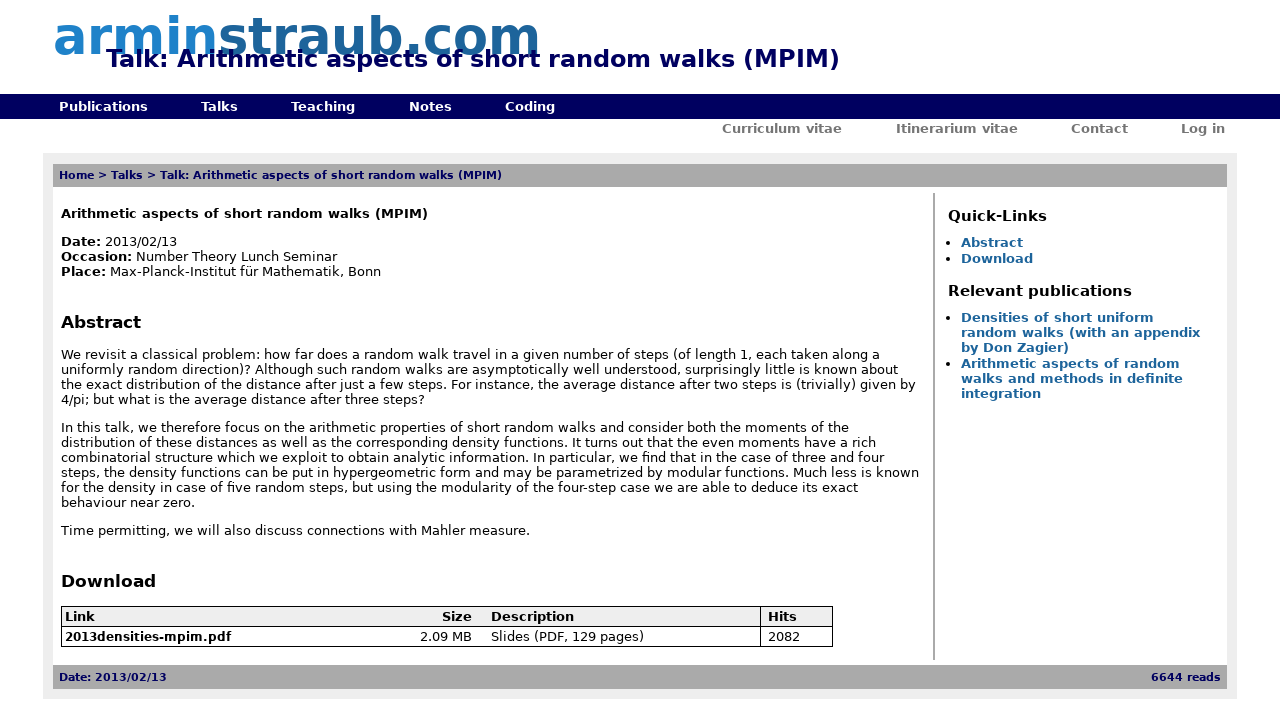

--- FILE ---
content_type: text/html; charset=UTF-8
request_url: https://arminstraub.com/talk/densities-mpim
body_size: 1644
content:
<!DOCTYPE html>
<html lang="en">
<head>
<title>arminstraub.com - Talk: Arithmetic aspects of short random walks (MPIM)</title>
<meta charset="utf-8">
<meta name=viewport content="width=device-width, initial-scale=1">
<link rel=stylesheet type="text/css" href="/css/global.css">
<link rel=stylesheet type="text/css" href="/css/downloads.css">
</head>
<body>
<header>
<div id="title">
<a href="/">armin<span>straub.com</span></a>
<h1 id="subtitle">Talk: Arithmetic aspects of short random walks (MPIM)</h1>
</div>
<nav aria-label="Main navigation bar"><div id="navbar"><div><a href="/publications">Publications</a></div><div><a href="/talks">Talks</a></div><div><a href="/teaching">Teaching</a></div><div><a href="/math/index">Notes</a></div><div><a href="/software/index">Coding</a></div></div><div id="navbar-2"><div><a href="/downloads/cv.pdf">Curriculum vitae</a></div><div><a href="/places">Itinerarium vitae</a></div><div><a href="/contact">Contact</a></div><div><a href="/browse.php?page=login">Log in</a></div></div></nav>
</header>
<div id="outer">
<nav aria-label="Secondary navigation bar"><div id="cnthdr"><div><div id="breadcrumbs"><a href="/">Home</a> &gt; <a href="/talks">Talks</a> &gt; <a href="/talk/densities-mpim">Talk: Arithmetic aspects of short random walks (MPIM)</a></div></div></div></nav>
<div id="inner">
<div id="container">
<main>
<b>Arithmetic aspects of short random walks (MPIM)</b>
<p><b>Date:</b> 2013/02/13
<br><b>Occasion:</b> Number Theory Lunch Seminar
<br><b>Place:</b> Max-Planck-Institut für Mathematik, Bonn

<h2 id="abstract" >Abstract</h2>
<p>We revisit a classical problem: how far does a random walk travel in a given number of steps (of length 1, each taken along a uniformly random direction)?  Although such random walks are asymptotically well understood, surprisingly little is known about the exact distribution of the distance after just a few steps.  For instance, the average distance after two steps is (trivially) given by 4/pi; but what is the average distance after three steps?

<p>In this talk, we therefore focus on the arithmetic properties of short random walks and consider both the moments of the distribution of these distances as well as the corresponding density functions.  It turns out that the even moments have a rich combinatorial structure which we exploit to obtain analytic information.  In particular, we find that in the case of three and four steps, the density functions can be put in hypergeometric form and may be parametrized by modular functions.  Much less is known for the density in case of five random steps, but using the modularity of the four-step case we are able to deduce its exact behaviour near zero.

<p>Time permitting, we will also discuss connections with Mahler measure.<h2 id="download" >Download</h2>
<p id="ncdk"><table class="downloads" cellpadding="0" cellspacing="0">
<tr><th class="link">Link<th class="size">Size<th class="description">Description<th class="hits">Hits<tr>
<td class="link"><a href="/downloads/slides/2013densities-mpim.pdf">2013densities-mpim.pdf</a>
<td class="size">2.09 MB
<td class="description">Slides (PDF, 129 pages)
<td class="hits">2082
</table>

</main>
<aside id="sidebar">
<div class="sidebarblock">
<div class="header">Quick-Links</div>
<ul>
<li><a href="#abstract">Abstract</a>
<li><a href="#download">Download</a>
</ul>
</div>
<div class="sidebarblock">
<div class="header">Relevant publications</div>
<ul class="datalist">
<li><a href="/pub/walks-densities">Densities of short uniform random walks (with an appendix by Don Zagier)</a>
<li><a href="/pub/dissertation">Arithmetic aspects of random walks and methods in definite integration</a>
</ul></div>
</aside>
</div>
</div>
<footer><div id="cntftr"><div><div id="lastchange">Date: 2013/02/13</div></div><div class="right">6644 reads</div></div></footer>
</div>
</body>
</html>

--- FILE ---
content_type: text/css;charset=UTF-8
request_url: https://arminstraub.com/css/global.css
body_size: 1881
content:
header nav main aside footer { display: block; }
span.avoidwrap { display:inline-block; }

/* TITLE */

#title {
    margin: 5pt 0 0 40pt;
    overflow: hidden;
}
#title a {
    color: #1F82C9;
    font-size: 38pt;
    font-weight: 900;
}
#title a span {
    color: #1D649B;
}
#subtitle {
    margin: 0 0 0 2.2em;
    position: relative;
    top: -0.85em;
}
#subtitle, #subtitle a {
    color: #000060;
    font-size: 18pt;
    font-weight: bold;
}
#title a:link, #title a:visited, #title a:hover {
    text-decoration: none;
}
@media all and (max-width: 50em) {
    #title {
        margin: 5pt 0 0 5pt;
    }
    #title a {
        font-size: 30pt;
    }
    #subtitle, #subtitle a {
        font-size: 14pt;
    }
}


/* NAVBAR */

#navbar
{
    display: flex;
    flex-flow: row wrap;
    padding: 4pt;
    background: #000060;
    color:white;
}
#navbar div
{
    display: inline-block;
    padding-left: 4em;
}
#navbar a:link, #navbar a:visited
{
    color:white;
}
#navbar-2
{
    display: flex;
    flex-flow: row wrap;
    justify-content: flex-end;
    padding: 1pt;
}
#navbar-2 div
{
    display: inline-block;
    padding-right: 4em;
}
#navbar-2 a:link, #navbar-2 a:visited
{
    color: #757575;
}
@media all and (max-width: 50em) {
    #navbar div
    {
        padding-left: 1.5em;
    }
    #navbar div:first-child
    {
        padding-left: 2pt;
    }
    #navbar-2 div
    {
        padding-right: 2em;
    }
}


/* CONTENT & SIDEBAR */

#outer {
    background: #EEEEEE;
    margin: 12pt 32pt;
    padding: 8pt;
}
#inner {
    background: white;
    margin: 0;
    padding: 4pt 6pt;
}
#container {
    display: flex;
    flex-flow: row wrap;
}
main {
    flex: 1;
    padding-right: 10pt;
    margin-top: 10pt;
    margin-bottom: 10pt;
}
#sidebar {
    flex: 0.3;
    border-left: solid #AAAAAA 1.5pt;
    padding: 0pt 10pt 0pt 10pt;
}
#sidebar p {
    line-height: 100%;
    margin: 0.3em 0;
}
@media all and (max-width: 50em) {
    #outer {
        background: transparent;
        margin: 12pt 0pt;
        padding: 0pt;
    }
    #inner {
        background: white;
        margin: 0;
        padding: 4pt 6pt;
    }
    #container {
        flex-flow: column;
    }
    #sidebar {
        border-top: solid #AAAAAA 1.5pt;
        border-left: 0;
    }
}

#sidebar .header {
    font-size: 11pt;
    font-weight: bold;
    margin-top: 1em;
}
#sidebar ul {
    list-style: disc outside none;
    padding-left: 1em;
    margin-top: 8pt;
    margin-bottom: 12pt;
}
#sidebar li {
    margin-bottom: 1pt;
}

#cnthdr, #cntftr {
    display: flex;
    justify-content: space-between;
    background: #AAAAAA;
    color: #000060;
    font-size: 8pt;
    font-weight: 600;
    margin: 0;
}
#cnthdr > div, #cntftr > div {
    padding: 4pt;
}
#cnthdr .right, #cntftr .right {
    text-align: right;
}
#breadcrumbs, #cntftr {
    font-size: 8pt;
    margin: 0;
}
#cnthdr a:link, #cnthdr a:visited, #cnthdr a:hover,
#cntftr a:link, #cntftr a:visited, #cntftr a:hover {
    color: #000060;
}


ul.pipedlist
{
    list-style: none;
    padding: 0;
    margin: 0;
}
ul.pipedlist li
{
    display: inline;
    padding: 0;
    margin: 0;
    margin-right: 1em;
}
ul.pipedlist li:before
{
    content: "\00BB \0020";
}


/* List of text */
table {
    font-size: 1em;
}
.textlist td {
    padding: 4pt 10pt;
}
.textlist p.intro {
    font-size: .9em;
    font-style: italic;
}
.textlist p.author {
    font-size: .9em;
    color: #AAAAAA;
    color: #606060;
}
.textlist p {
    margin: 0;
}

/* .border: simple table with borders */
/* .namevalue: table with two cols - one with a name and the second with an description */
.border {
    border-collapse: collapse;
}
.namevalue {
    border: 1px #AAAAAA solid;
    display: grid;
    grid-template-columns: max-content auto;
    width: fit-content;
}
.namevalue .header {
    grid-column: 1 / -1;
    background: #CCCCCC;
    font-weight: bold;
}
.namevalue .header, .namevalue .name, .namevalue .value, .border td, .border th {
    padding: 3pt;
    vertical-align: top;
    text-align: left;
}
.border td, .border th {
    border: 1px #AAAAAA solid;
    padding-right: 18pt;
}
.namevalue .name {
    font-weight: bold;
    padding-right: 10pt;
}
.border th, .namevalue .header {
    background: #CCCCCC;
    font-weight: bold;
}
.namevalue .two, .hl {
    background: #EEEEEE;
}
td > p.small {
    margin-bottom: 0;
}

/* Linux style Shell prompt, source code */
pre.shell, pre.source {
    border: 1px #AAAAAA solid;
    margin-right: 4pt;
    padding: 2pt;
}
.prompt {
    color: #994444;
    font-size: 1em;
    font-weight: bold;
}
.comment {
    color: #449944;
    font-style: italic;
}

/* Code, local Filenames */
code, .path, .program {
    color: #994444;
    font-family: monospace;
}
.quote {
    font-style: italic;
    margin: .5em 2em;
}
.keystroke, .output {
    color: #444499;
    font-family: monospace;
}
hr.seperator {
    border: 1px #AAAAAA solid;
    margin: 15pt 0;
    width: 50%;
}


/* general options for text */
body {
    background-color: white;
    font-family: "DejaVu Sans", "Verdana", sans-serif;
    font-size: 10pt;
    margin: 0;
    padding: 0;
}

h2 {
    font-size: 13pt;
    margin-top: 1.9em;
    clear: both;
}
main h2:first-child {
    margin-top: 0pt;
}
h3 {
    font-size: 11pt;
    margin-top: 1.6em;
}
h4 {
    font-size: 10pt;
}
small, p.small {
    font-size: 7pt;
}
p.small {
    margin-top: 2pt;
}
main ul {
    padding-left: 2em;
}
main ul li {
    margin: 0.3em 0;
}
pre {
    white-space: pre-wrap;
}

.journal {
    color: #444;
    font-weight: bold;
}


/* HYPERLINKS */

a:link, a:visited {
    color: #1D649B;
    text-decoration: none;
    font-weight: bold;
}
a:link:hover {
    text-decoration: underline;
}
a.unstyled:link, a.unstyled:visited,
a.person:link, a.person:visited,
.datalist a.arxiv:link, .datalist a.arxiv:visited{
    color: black;
    font-weight: normal;
}
/* a.person:link, a.person:visited { */
/*     color: #444; */
/* } */

a[href^="http:"], a[href^="https:"] {
    background: url(/images/ext.png) right center no-repeat;
    padding-right: 14px;
}
a[href^="mailto:"] {
    background: url(/images/extm.png) right center no-repeat;
    padding-right: 14px;
}
a.video {
    background: url(/images/video.png) left center no-repeat;
    padding-left: 14px;
    padding-right: 0;
}


--- FILE ---
content_type: text/css;charset=UTF-8
request_url: https://arminstraub.com/css/downloads.css
body_size: 279
content:
/* downloads */
.downloads {
    border: 1px black solid;
    width: 90%;
}
.downloads th {
    background: #EEEEEE;
    border-bottom: 1px black solid;
    padding: 2pt;
    text-align: left;
}
.downloads td {
    padding: 2pt;
    vertical-align: top;
}
.downloads .hits {
    border-left: 1px black solid;
    padding-left: 5pt;
}
.downloads .description {
    padding-right: 5pt;
}
.downloads .link, .downloads .size {
    padding-right: 12pt;
}
.downloads .size {
    white-space: nowrap;
    text-align: right;
    max-width: 20em;
}
.downloads .link a {
    font-size: .9em;
    color: black;
}

.downloads .thanks {
    font-size:.8em;
    color: #666666;
}
